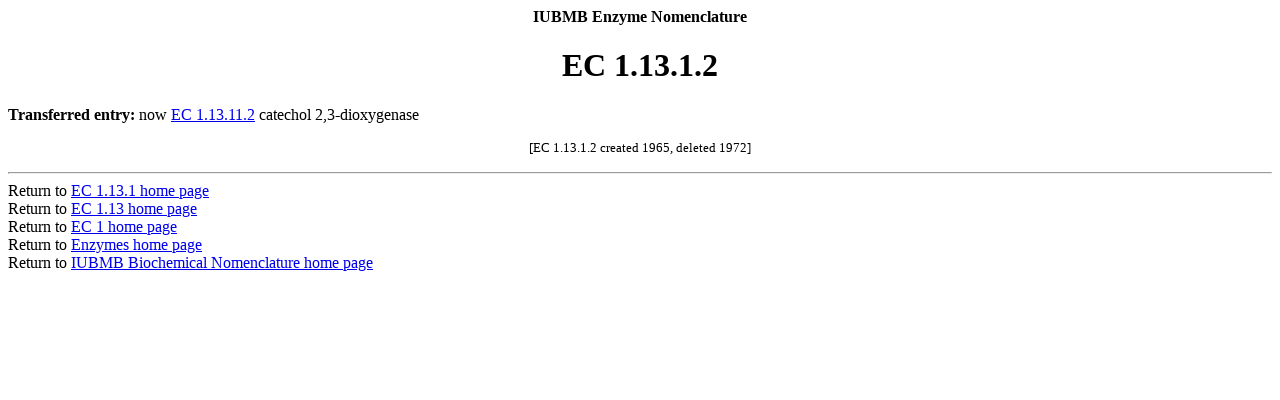

--- FILE ---
content_type: text/html; charset=UTF-8
request_url: https://iubmb.qmul.ac.uk/enzyme/EC1/13/1/2.html
body_size: 688
content:
<html><head><title>EC 1.13.1.2</title></head><base href="https://iubmb.qmul.ac.uk/enzyme/EC1/13/1/2.html"><body><center><b>IUBMB Enzyme Nomenclature</b><p><h1><b>EC 1.13.1.2</b></h1></center><b>Transferred entry:</b> now <a href="../11/2.html">EC 1.13.11.2</a> catechol 2,3-dioxygenase<p><center><small>[EC 1.13.1.2 created 1965, deleted 1972]</small></center><p><hr>Return to <a href="../1/">EC 1.13.1 home page</a><br>Return to <a href="../">EC 1.13 home page</a><br>Return to <a href="../../">EC 1 home page</a><br>Return to <a href="../../../">Enzymes home page</a><br>Return to <a href="../../../../">IUBMB Biochemical Nomenclature home page</a><p></body></html>